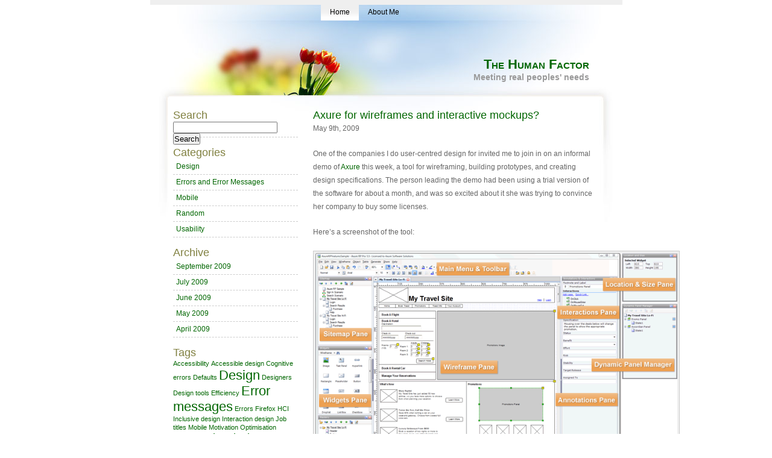

--- FILE ---
content_type: text/html; charset=UTF-8
request_url: http://www.kimhiltz.com/?p=9
body_size: 5438
content:
<!DOCTYPE html PUBLIC "-//W3C//DTD XHTML 1.0 Strict//EN" "http://www.w3.org/TR/xhtml1/DTD/xhtml1-strict.dtd">
<html xmlns="http://www.w3.org/1999/xhtml">
<head>
<meta http-equiv="Content-Type" content="text/html; charset=utf-8" />
<title>The Human Factor  &raquo; Blog Archive   &raquo; Axure for wireframes and interactive mockups?</title>
<link href="http://www.kimhiltz.com/wp-content/themes/wp-garden/style.css" rel="stylesheet" type="text/css" />
<!--[if IE]>
<link href="http://www.kimhiltz.com/wp-content/themes/wp-garden/ie.css" rel="stylesheet" type="text/css" />
<![endif]-->
<link rel="alternate" type="application/rss+xml" title="The Human Factor RSS Feed" href="http://www.kimhiltz.com/?feed=rss2" />
<link rel="pingback" href="http://www.kimhiltz.com/xmlrpc.php" />

<link rel='dns-prefetch' href='//s.w.org' />
<link rel="alternate" type="application/rss+xml" title="The Human Factor &raquo; Axure for wireframes and interactive mockups? Comments Feed" href="http://www.kimhiltz.com/?feed=rss2&#038;p=9" />
		<script type="text/javascript">
			window._wpemojiSettings = {"baseUrl":"https:\/\/s.w.org\/images\/core\/emoji\/2.3\/72x72\/","ext":".png","svgUrl":"https:\/\/s.w.org\/images\/core\/emoji\/2.3\/svg\/","svgExt":".svg","source":{"concatemoji":"http:\/\/www.kimhiltz.com\/wp-includes\/js\/wp-emoji-release.min.js?ver=4.8.25"}};
			!function(t,a,e){var r,i,n,o=a.createElement("canvas"),l=o.getContext&&o.getContext("2d");function c(t){var e=a.createElement("script");e.src=t,e.defer=e.type="text/javascript",a.getElementsByTagName("head")[0].appendChild(e)}for(n=Array("flag","emoji4"),e.supports={everything:!0,everythingExceptFlag:!0},i=0;i<n.length;i++)e.supports[n[i]]=function(t){var e,a=String.fromCharCode;if(!l||!l.fillText)return!1;switch(l.clearRect(0,0,o.width,o.height),l.textBaseline="top",l.font="600 32px Arial",t){case"flag":return(l.fillText(a(55356,56826,55356,56819),0,0),e=o.toDataURL(),l.clearRect(0,0,o.width,o.height),l.fillText(a(55356,56826,8203,55356,56819),0,0),e===o.toDataURL())?!1:(l.clearRect(0,0,o.width,o.height),l.fillText(a(55356,57332,56128,56423,56128,56418,56128,56421,56128,56430,56128,56423,56128,56447),0,0),e=o.toDataURL(),l.clearRect(0,0,o.width,o.height),l.fillText(a(55356,57332,8203,56128,56423,8203,56128,56418,8203,56128,56421,8203,56128,56430,8203,56128,56423,8203,56128,56447),0,0),e!==o.toDataURL());case"emoji4":return l.fillText(a(55358,56794,8205,9794,65039),0,0),e=o.toDataURL(),l.clearRect(0,0,o.width,o.height),l.fillText(a(55358,56794,8203,9794,65039),0,0),e!==o.toDataURL()}return!1}(n[i]),e.supports.everything=e.supports.everything&&e.supports[n[i]],"flag"!==n[i]&&(e.supports.everythingExceptFlag=e.supports.everythingExceptFlag&&e.supports[n[i]]);e.supports.everythingExceptFlag=e.supports.everythingExceptFlag&&!e.supports.flag,e.DOMReady=!1,e.readyCallback=function(){e.DOMReady=!0},e.supports.everything||(r=function(){e.readyCallback()},a.addEventListener?(a.addEventListener("DOMContentLoaded",r,!1),t.addEventListener("load",r,!1)):(t.attachEvent("onload",r),a.attachEvent("onreadystatechange",function(){"complete"===a.readyState&&e.readyCallback()})),(r=e.source||{}).concatemoji?c(r.concatemoji):r.wpemoji&&r.twemoji&&(c(r.twemoji),c(r.wpemoji)))}(window,document,window._wpemojiSettings);
		</script>
		<style type="text/css">
img.wp-smiley,
img.emoji {
	display: inline !important;
	border: none !important;
	box-shadow: none !important;
	height: 1em !important;
	width: 1em !important;
	margin: 0 .07em !important;
	vertical-align: -0.1em !important;
	background: none !important;
	padding: 0 !important;
}
</style>
<link rel='https://api.w.org/' href='http://www.kimhiltz.com/index.php?rest_route=/' />
<link rel="EditURI" type="application/rsd+xml" title="RSD" href="http://www.kimhiltz.com/xmlrpc.php?rsd" />
<link rel="wlwmanifest" type="application/wlwmanifest+xml" href="http://www.kimhiltz.com/wp-includes/wlwmanifest.xml" /> 
<link rel='prev' title='The importance of setting sensible defaults' href='http://www.kimhiltz.com/?p=8' />
<link rel='next' title='Amazon’s Kindle: A case for accessible design' href='http://www.kimhiltz.com/?p=10' />
<meta name="generator" content="WordPress 4.8.25" />
<link rel="canonical" href="http://www.kimhiltz.com/?p=9" />
<link rel='shortlink' href='http://www.kimhiltz.com/?p=9' />
<link rel="alternate" type="application/json+oembed" href="http://www.kimhiltz.com/index.php?rest_route=%2Foembed%2F1.0%2Fembed&#038;url=http%3A%2F%2Fwww.kimhiltz.com%2F%3Fp%3D9" />
<link rel="alternate" type="text/xml+oembed" href="http://www.kimhiltz.com/index.php?rest_route=%2Foembed%2F1.0%2Fembed&#038;url=http%3A%2F%2Fwww.kimhiltz.com%2F%3Fp%3D9&#038;format=xml" />
</head>

<body>
<div id="wrap">
<div id="header">
<div id="topmenu">
<ul>
 <li class="current_page_item"><a href="http://www.kimhiltz.com">Home</a></li>
           <li class="page_item page-item-2"><a href="http://www.kimhiltz.com/?page_id=2">About Me</a></li>
</ul>
</div>
<div class="clear"></div>
<h1 id="sitename"><a href="http://www.kimhiltz.com/">The Human Factor</a><span class="desc">Meeting real peoples&#039; needs</span></h1>

</div>
<div id="content">
  <div class="clear"></div>
  <div id="rightcontent">


  <h2><a href="http://www.kimhiltz.com/?p=9" rel="bookmark" title="Permanent Link to Axure for wireframes and interactive mockups?">Axure for wireframes and interactive mockups?</a></h2>

<p>May 9th, 2009<!-- by admin --></p>

	<p>One of the companies I do user-centred design for invited me to join in on an informal demo of <a class="bodyLink" href="http://www.axure.com/">Axure </a>this week, a tool for wireframing, building prototypes, and creating design specifications. The person leading the demo had been using a trial version of the software for about a month, and was so excited about it she was trying to convince her company to buy some licenses.</p>
<p>Here&#8217;s a screenshot of the tool:</p>
<div id="attachment_46" style="width: 710px" class="wp-caption aligncenter"><a href="http://www.kimhiltz.com/wp-content/uploads/2009/05/Axure1.gif"><img class="size-full wp-image-46" title="Axure Screenshot" src="http://www.kimhiltz.com/wp-content/uploads/2009/05/Axure1.gif" alt="Axure screenshot" width="600" srcset="http://www.kimhiltz.com/wp-content/uploads/2009/05/Axure1.gif 700w, http://www.kimhiltz.com/wp-content/uploads/2009/05/Axure1-300x197.gif 300w" sizes="(max-width: 700px) 100vw, 700px" /></a><p class="wp-caption-text">Image from the Axure website</p></div>
<p>Although I&#8217;ve never used Axure myself, I wanted to share a few thoughts I had based on the demo. Currently, I use Microsoft Visio to do most of my wireframing (low-fidelity and medium-fidelity), and when I need to show interaction (eg for user testing, presenting ideas to the project team, or demoing end-to-end scenarios) I&#8217;ve been using <a class="bodyLink" href="http://expression.microsoft.com/en-us/cc136529.aspx">Microsoft Expressions Web</a> to turn the designs into all-singing, all-dancing prototypes.  I’ve been really happy with this process, and have found that the combination of Visio and Expressions has certainly been meeting my needs.  But the woman who demoed Axure was so excited (after only a trial!), that I&#8217;m somewhat intrigued.</p>
<p>Based on the demo, I gather that some of the strengths of Axure are:</p>
<ul type="square">
<li>Useful for quickly communicating and evaluating ideas that are tied to interaction</li>
<li>Useful for documenting agreed designs, including the behaviour of each control/widget</li>
<li>Useful for incrementally building up and documenting a design base (especially good for long term, iterative design projects)</li>
<li>May be quicker (eg than MS Expressions) to create interactive mockups, such as those for user tests and demos?</li>
</ul>
<p style="font-size: 50%;">
<p>However, the demo also left me wondering about a few things:</p>
<ul type="square">
<li>It was not clear how well Axure serves as a primary design tool (eg in place of Visio), as it was not immediately obvious how well it facilitates ‘design exploration’ – in which case, base initial designs may still have to be roughly defined and agreed in a separate tool (eg Visio) before being moved over to Axure.</li>
<li>Because of its focus on interactivity, I have some concerns that it may encourage defining detailed interactions too soon in the design process.</li>
</ul>
<p>I&#8217;m considering downloading a trial version to play around with, its just a matter of finding some &#8216;free&#8217; time.  In the meantime, I&#8217;m curious if any of you have used Axure?  I’d love to hear about your experiences with it, or with other similar tools!</p>

<p>Tags: <a href="http://www.kimhiltz.com/?tag=design-tools" rel="tag">Design tools</a>, <a href="http://www.kimhiltz.com/?tag=interaction-design" rel="tag">Interaction design</a>, <a href="http://www.kimhiltz.com/?tag=user-interface-design" rel="tag">User interface design</a><br />Posted in <a href="http://www.kimhiltz.com/?cat=8" rel="category">Design</a> | <a href="http://www.kimhiltz.com/?p=9#respond">Comments (0)</a></p>


<!-- You can start editing here. -->


			<!-- If comments are open, but there are no comments. -->

	 


<h3 id="respond">Leave a Reply</h3>


<form action="http://www.kimhiltz.com/wp-comments-post.php" method="post" id="commentform">
<div class="contactform">

<p><input class="textfield" type="text" name="author" id="author" value="" size="22" tabindex="1" />
<label for="author"><small>Name (required)</small></label></p>

<p><input class="textfield" type="text" name="email" id="email" value="" size="22" tabindex="2" />
<label for="email"><small>Mail (will not be published) (required)</small></label></p>

<p><input class="textfield" type="text" name="url" id="url" value="" size="22" tabindex="3" />
<label for="url"><small>Website</small></label></p>


<!--<p><small><strong>XHTML:</strong> You can use these tags: <code>&lt;a href=&quot;&quot; title=&quot;&quot;&gt; &lt;abbr title=&quot;&quot;&gt; &lt;acronym title=&quot;&quot;&gt; &lt;b&gt; &lt;blockquote cite=&quot;&quot;&gt; &lt;cite&gt; &lt;code&gt; &lt;del datetime=&quot;&quot;&gt; &lt;em&gt; &lt;i&gt; &lt;q cite=&quot;&quot;&gt; &lt;s&gt; &lt;strike&gt; &lt;strong&gt; </code></small></p>-->

<p><textarea class="textfield" name="comment" id="comment" cols="50%" rows="10" tabindex="4"></textarea></p>

<p><input class="button" name="submit" type="submit" id="submit" tabindex="5" value="Submit Comment" />
<input type="hidden" name="comment_post_ID" value="9" />
</p>
</div>
</form>



  </div>

  <div id="sidebar">
<h2>Search</h2>
<ul>
<li><form method="get" action="http://www.kimhiltz.com/">
<div><input type="text" value="" name="s" />
<input type="submit" value="Search" />
</div>
</form></li>
</ul>
<h2>Categories</h2>		<ul>
	<li class="cat-item cat-item-8"><a href="http://www.kimhiltz.com/?cat=8" >Design</a>
</li>
	<li class="cat-item cat-item-1"><a href="http://www.kimhiltz.com/?cat=1" >Errors and Error Messages</a>
</li>
	<li class="cat-item cat-item-28"><a href="http://www.kimhiltz.com/?cat=28" >Mobile</a>
</li>
	<li class="cat-item cat-item-32"><a href="http://www.kimhiltz.com/?cat=32" >Random</a>
</li>
	<li class="cat-item cat-item-14"><a href="http://www.kimhiltz.com/?cat=14" >Usability</a>
</li>
		</ul>
<h2>Archive</h2>		<ul>
			<li><a href='http://www.kimhiltz.com/?m=200909'>September 2009</a></li>
	<li><a href='http://www.kimhiltz.com/?m=200907'>July 2009</a></li>
	<li><a href='http://www.kimhiltz.com/?m=200906'>June 2009</a></li>
	<li><a href='http://www.kimhiltz.com/?m=200905'>May 2009</a></li>
	<li><a href='http://www.kimhiltz.com/?m=200904'>April 2009</a></li>
		</ul>
		<h2>Tags</h2><div class="tagcloud"><a href="http://www.kimhiltz.com/?tag=accessibility" class="tag-cloud-link tag-link-3 tag-link-position-1" style="font-size: 8pt;" aria-label="Accessibility (1 item)">Accessibility</a>
<a href="http://www.kimhiltz.com/?tag=accessible-design" class="tag-cloud-link tag-link-4 tag-link-position-2" style="font-size: 8pt;" aria-label="Accessible design (1 item)">Accessible design</a>
<a href="http://www.kimhiltz.com/?tag=cognitive-errors" class="tag-cloud-link tag-link-7 tag-link-position-3" style="font-size: 8pt;" aria-label="Cognitive errors (1 item)">Cognitive errors</a>
<a href="http://www.kimhiltz.com/?tag=defaults" class="tag-cloud-link tag-link-16 tag-link-position-4" style="font-size: 8pt;" aria-label="Defaults (1 item)">Defaults</a>
<a href="http://www.kimhiltz.com/?tag=design" class="tag-cloud-link tag-link-33 tag-link-position-5" style="font-size: 16.75pt;" aria-label="Design (3 items)">Design</a>
<a href="http://www.kimhiltz.com/?tag=designers" class="tag-cloud-link tag-link-30 tag-link-position-6" style="font-size: 8pt;" aria-label="Designers (1 item)">Designers</a>
<a href="http://www.kimhiltz.com/?tag=design-tools" class="tag-cloud-link tag-link-22 tag-link-position-7" style="font-size: 8pt;" aria-label="Design tools (1 item)">Design tools</a>
<a href="http://www.kimhiltz.com/?tag=efficiency" class="tag-cloud-link tag-link-24 tag-link-position-8" style="font-size: 8pt;" aria-label="Efficiency (1 item)">Efficiency</a>
<a href="http://www.kimhiltz.com/?tag=error-messages" class="tag-cloud-link tag-link-9 tag-link-position-9" style="font-size: 16.75pt;" aria-label="Error messages (3 items)">Error messages</a>
<a href="http://www.kimhiltz.com/?tag=errors" class="tag-cloud-link tag-link-10 tag-link-position-10" style="font-size: 8pt;" aria-label="Errors (1 item)">Errors</a>
<a href="http://www.kimhiltz.com/?tag=firefox" class="tag-cloud-link tag-link-12 tag-link-position-11" style="font-size: 8pt;" aria-label="Firefox (1 item)">Firefox</a>
<a href="http://www.kimhiltz.com/?tag=hci" class="tag-cloud-link tag-link-31 tag-link-position-12" style="font-size: 8pt;" aria-label="HCI (1 item)">HCI</a>
<a href="http://www.kimhiltz.com/?tag=inclusive-design" class="tag-cloud-link tag-link-5 tag-link-position-13" style="font-size: 8pt;" aria-label="Inclusive design (1 item)">Inclusive design</a>
<a href="http://www.kimhiltz.com/?tag=interaction-design" class="tag-cloud-link tag-link-23 tag-link-position-14" style="font-size: 8pt;" aria-label="Interaction design (1 item)">Interaction design</a>
<a href="http://www.kimhiltz.com/?tag=job-titles" class="tag-cloud-link tag-link-20 tag-link-position-15" style="font-size: 8pt;" aria-label="Job titles (1 item)">Job titles</a>
<a href="http://www.kimhiltz.com/?tag=mobile" class="tag-cloud-link tag-link-35 tag-link-position-16" style="font-size: 8pt;" aria-label="Mobile (1 item)">Mobile</a>
<a href="http://www.kimhiltz.com/?tag=motivation" class="tag-cloud-link tag-link-17 tag-link-position-17" style="font-size: 8pt;" aria-label="Motivation (1 item)">Motivation</a>
<a href="http://www.kimhiltz.com/?tag=optimisation" class="tag-cloud-link tag-link-25 tag-link-position-18" style="font-size: 8pt;" aria-label="Optimisation (1 item)">Optimisation</a>
<a href="http://www.kimhiltz.com/?tag=persuasive-design" class="tag-cloud-link tag-link-13 tag-link-position-19" style="font-size: 13.25pt;" aria-label="Persuasive design (2 items)">Persuasive design</a>
<a href="http://www.kimhiltz.com/?tag=persuasive-web-design" class="tag-cloud-link tag-link-18 tag-link-position-20" style="font-size: 8pt;" aria-label="Persuasive Web Design (1 item)">Persuasive Web Design</a>
<a href="http://www.kimhiltz.com/?tag=process-design" class="tag-cloud-link tag-link-26 tag-link-position-21" style="font-size: 8pt;" aria-label="Process design (1 item)">Process design</a>
<a href="http://www.kimhiltz.com/?tag=sepastian-deterding" class="tag-cloud-link tag-link-19 tag-link-position-22" style="font-size: 8pt;" aria-label="Sepastian Deterding (1 item)">Sepastian Deterding</a>
<a href="http://www.kimhiltz.com/?tag=service-design" class="tag-cloud-link tag-link-27 tag-link-position-23" style="font-size: 8pt;" aria-label="Service Design (1 item)">Service Design</a>
<a href="http://www.kimhiltz.com/?tag=slip-errors" class="tag-cloud-link tag-link-11 tag-link-position-24" style="font-size: 8pt;" aria-label="Slip errors (1 item)">Slip errors</a>
<a href="http://www.kimhiltz.com/?tag=universal-design" class="tag-cloud-link tag-link-6 tag-link-position-25" style="font-size: 8pt;" aria-label="Universal design (1 item)">Universal design</a>
<a href="http://www.kimhiltz.com/?tag=usability" class="tag-cloud-link tag-link-34 tag-link-position-26" style="font-size: 22pt;" aria-label="Usability (5 items)">Usability</a>
<a href="http://www.kimhiltz.com/?tag=user-experience" class="tag-cloud-link tag-link-21 tag-link-position-27" style="font-size: 16.75pt;" aria-label="User Experience (3 items)">User Experience</a>
<a href="http://www.kimhiltz.com/?tag=user-interface-design" class="tag-cloud-link tag-link-15 tag-link-position-28" style="font-size: 19.666666666667pt;" aria-label="User interface design (4 items)">User interface design</a>
<a href="http://www.kimhiltz.com/?tag=user-research" class="tag-cloud-link tag-link-29 tag-link-position-29" style="font-size: 8pt;" aria-label="User research (1 item)">User research</a></div>
</div>  <div class="clear"></div>

</div>
<div class="clear">

</div>
<div id="footer">
<div id="btm_cont">


</div>
<div id="ft_btm"> Copyright &copy; The Human Factor  | Powered by <a href="http://wordpress.org">WordPress</a><br />
<!--Credits -->
<a href="http://ramblingsoul.com">CSS Template</a> by Rambling Soul | <a href="http://www.themelab.com/2008/05/07/wp-garden-free-wordpress-theme/" title="WordPress Garden Theme">WP Garden</a> theme by <a href="http://www.themelab.com" title="Free WordPress Themes">Theme Lab</a><br />
Images from<a href="http://sxc.hu"> sxc.hu</a>
<!--/Credits -->


</div>

</div>

</div>
<script type='text/javascript' src='http://www.kimhiltz.com/wp-includes/js/wp-embed.min.js?ver=4.8.25'></script>
</body>
</html>

--- FILE ---
content_type: text/css
request_url: http://www.kimhiltz.com/wp-content/themes/wp-garden/style.css
body_size: 1882
content:
/*
Theme Name: WP Garden
Theme URI: http://www.themelab.com/free-wordpress-themes/
Description: A beautiful garden theme.  Design by <a href="http://www.ramblingsoul.com">Rambling Soul</a>.  Coded by <a href="http://www.themelab.com">Theme Lab</a>
Version: 1.0
Author: Theme Lab
Author URI: http://www.themelab.com/
*/

body {
	font: 12px  "Trebuchet MS", Verdana, sans-serif;
	color: #666666;
	background: #FFFFFF;
}
* {padding:0; margin:0;}
.clear {clear:both;}
#wrap {background:url(images/headerbg.jpg) no-repeat; width:783px; margin:auto; border-top: solid 8px #efefef}
#header {height:128px;}
#content {padding:0 38px 25px 38px;}
#footer  {background:url(images/footerbg.jpg) bottom no-repeat; padding-bottom:25px;}

a {color:#006600; text-decoration:none;}
a:visited,active { text-decoration:none; color:#003300;}
a:hover {color:#000; text-decoration:underline;}
#content p {line-height:22px;}
h2 {font: normal 18px "Trebuchet MS", Verdana, sans-serif;
	color: #808040;}
#content h3 {font: bold 14px "Trebuchet MS", Verdana, sans-serif; color:#666;}
#content .subhead {display:block; padding:3px 5px 0 8px; margin-bottom:5px;}

/*Home Page Columns*/
#col_1 {width:30%; float:left; padding:5px;}
#col_3 {margin-left:33%; margin-right:33%; padding:5px;}
#col_2 {width:30%; float:right; padding:5px;}
#topcol { padding:45px 5px 20px 5px; margin-bottom15px;}
#col_1 p, #col_2 p, #col_3 p {padding:0 8px 5px 8px;  line-height:18px; display:block;
/*Delete this Line if you don't want fixed height*/ height:120px}/*----*/

#col_1 .subhead {background:url(images/colsh1.jpg) no-repeat; height:22px; }
#col_2 .subhead {background:url(images/colsh2.jpg) no-repeat; height:22px;}
#col_3 .subhead {background:url(images/colsh3.jpg) no-repeat; height:22px;}
#content div img {background:#efefef; border:solid 1px #cccccc; padding:3px;}
.leftalign {float:left; margin:5px 10px 5px 0;}
.rightalign {float:right; margin:5px 5px 5px 10px;}

.linkbutton {display:block; background:url(images/button1.jpg) no-repeat; width:79px; height:22px;
text-align:right; padding:5px 20px 0 5px; }
.linkbutton:hover {background:url(images/button3.jpg) no-repeat;}
#sitename {
	display:block;
	padding: 60px 55px 0 45px;
	color: #808040;
	font: bolder small-caps 22px "Trebuchet MS", Verdana, sans-serif;
	text-align:right;
}
#sitename .desc {font-size:14px; color:#999999; font-variant:normal; display:block}
#topmenu ul {text-align:center; display:block; float:right; 
/*change the value below to decrease or increase the width of top menu*/
width:500px;
/*--*/
}
#topmenu li {display: inline;}
#topmenu a, #topmenu a:visited, #topmenu a:active{
display:block; float:left; height:21px; padding: 5px 15px 0 15px; text-decoration:none; color:#000000;}
#topmenu a:hover { background: url(images/topmenubhvr.jpg) repeat-x bottom;}
#topmenu .current_page_item a, #topmenu .current_page_item a:visited, #topmenu .current_page_item a:active { background: url(images/topmenubhvr.jpg) repeat-x bottom; color:#000;}

#ft_btm{
	padding:30px 230px 20px 30px;
	text-align: right;

}
#btm_cont {padding:5px 45px 30px 45px; background:url(images/bottomend.jpg) no-repeat center bottom; }
.btm_box {width:110px; padding:5px; float:left; margin:8px;}

#rightcontent {float:right; width:475px; padding:45px 0 0 0}
#sidebar { margin:0px 500px 10px 0; padding-top:45px;}

#content table {
	width:90%;
	border:1px solid #A0C6EB;
	margin-bottom:20px;
}
#content th {
	background:#D2E3F3;
	padding:5px 15px 5px 15px;
	color:#000000;
	font-weight:bold;
	text-align:center;
	border-bottom:1px solid #BDDB99;
	font-size: 16px;
}
#content td {
	border-bottom:1px solid #D2E3F3;
	padding:5px 15px 5px 15px;
	border-right:1px solid #D2E3F3;
}


.textfield {
	display: block;
	width:50%;
	margin:3px 3px 3px 30px;
	padding:3px;
	border: 1px solid #D2E3F3;
	background: #EEF4FB;
}
label {	display: block; margin:3px; padding: 5px;}
.button {
	display: block;
	padding:0px;
	margin:3px;
	border: 2px solid #C8E9F7;
	color:#000000;
	background: #EEF4FB;
}
.textfield:hover {
	background:#FFFFCC;
}
.textfield:focus {background:#ffffff;}
.hide {display:none;}

#rightcontent ul, #rightcontent ol {padding:10px; margin:10px;}
ol {list-style:decimal;}
#rightcontent ul {list-style: square;}
#rightcontent p {margin-bottom:20px;}
#rightcontent li {padding:3px;}

#sidebar ul {list-style:none; margin-bottom:15px;}
#sidebar li {display:block; height:25px; border-bottom:dashed 1px #CCCCCC;}
#sidebar li a {display:block; height:20px; padding:5px 5px 0 5px;}
#sidebar li a:hover {background:#efefef; text-decoration:none;}

blockquote {display:block; padding:5px 5px 5px 55px; margin:5px; background:url(images/quote.jpg) no-repeat;}
blockquote p {margin-bottom:0; font: normal 16px Georgia, "Times New Roman", Times, serif;}
.extract {float:left; width:300px;}

/* Begin Comments*/
.alt {
	margin: 0;
	padding: 10px;
	background-color: #F7FBFF;
	border-top: 1px solid #ddd;
	border-bottom: 1px solid #ddd;
	}

.commentlist {
	padding: 0;
	text-align: justify;
	}

.commentlist li {
	margin: 15px 0 3px;
	padding: 5px 10px 3px;
	list-style: none;
	}

.commentlist p {
	margin: 10px 5px 10px 0;
	}

#commentform p {
	margin: 5px 0;
	}

.nocomments {
	text-align: center;
	margin: 0;
	padding: 0;
	}

.commentmetadata {
	margin: 0;
	display: block;
	}
/* End Comments */

.alignleft {float:left;}
.alignright {float:right;}
img.avatar {float:left; margin-right:5px;}